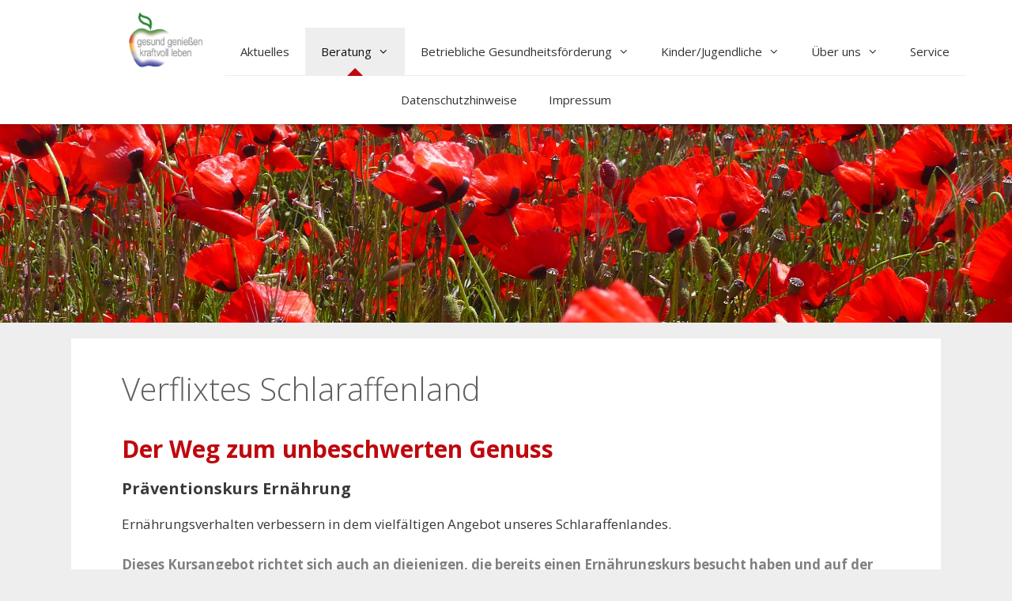

--- FILE ---
content_type: text/html; charset=UTF-8
request_url: https://tcm-ernaehrung-bonn.de/ernaehrungsberatung/gruppenberatung-2/verflixtes/
body_size: 10659
content:
<!DOCTYPE html>
<html lang="de">
<head>
	<meta charset="UTF-8">
	<meta name='robots' content='index, follow, max-image-preview:large, max-snippet:-1, max-video-preview:-1' />
<meta name="viewport" content="width=device-width, initial-scale=1">
	<!-- This site is optimized with the Yoast SEO plugin v26.8 - https://yoast.com/product/yoast-seo-wordpress/ -->
	<title>Verflixtes Schlaraffenland - tcm ernaehrung bonn</title>
	<link rel="canonical" href="https://tcm-ernaehrung-bonn.de/ernaehrungsberatung/gruppenberatung-2/verflixtes/" />
	<meta property="og:locale" content="de_DE" />
	<meta property="og:type" content="article" />
	<meta property="og:title" content="Verflixtes Schlaraffenland - tcm ernaehrung bonn" />
	<meta property="og:description" content="Der Weg zum unbeschwerten Genuss Präventionskurs Ernährung Ernährungsverhalten verbessern in dem vielfältigen Angebot unseres Schlaraffenlandes. Dieses Kursangebot richtet sich auch an diejenigen, die bereits einen Ernährungskurs besucht haben und auf der Suche nach weiteren hilfreichen Tipps sind. Einflussfaktoren rund ums Essen Sensibilisierung für eigene Bedürfnisse individuelle Reaktion auf Stressoren Verhaltensalternativen erkennen Möglichkeit und Nutzen des ... Weiterlesen" />
	<meta property="og:url" content="https://tcm-ernaehrung-bonn.de/ernaehrungsberatung/gruppenberatung-2/verflixtes/" />
	<meta property="og:site_name" content="tcm ernaehrung bonn" />
	<meta property="article:modified_time" content="2017-01-05T22:57:28+00:00" />
	<meta property="og:image" content="http://tcm-ernaehrung-bonn.de/wp-content/uploads/2016/12/Zertifikat-ZPP.jpg" />
	<meta name="twitter:card" content="summary_large_image" />
	<script type="application/ld+json" class="yoast-schema-graph">{"@context":"https://schema.org","@graph":[{"@type":"WebPage","@id":"https://tcm-ernaehrung-bonn.de/ernaehrungsberatung/gruppenberatung-2/verflixtes/","url":"https://tcm-ernaehrung-bonn.de/ernaehrungsberatung/gruppenberatung-2/verflixtes/","name":"Verflixtes Schlaraffenland - tcm ernaehrung bonn","isPartOf":{"@id":"https://tcm-ernaehrung-bonn.de/#website"},"primaryImageOfPage":{"@id":"https://tcm-ernaehrung-bonn.de/ernaehrungsberatung/gruppenberatung-2/verflixtes/#primaryimage"},"image":{"@id":"https://tcm-ernaehrung-bonn.de/ernaehrungsberatung/gruppenberatung-2/verflixtes/#primaryimage"},"thumbnailUrl":"http://tcm-ernaehrung-bonn.de/wp-content/uploads/2016/12/Zertifikat-ZPP.jpg","datePublished":"2017-01-02T18:19:35+00:00","dateModified":"2017-01-05T22:57:28+00:00","breadcrumb":{"@id":"https://tcm-ernaehrung-bonn.de/ernaehrungsberatung/gruppenberatung-2/verflixtes/#breadcrumb"},"inLanguage":"de","potentialAction":[{"@type":"ReadAction","target":["https://tcm-ernaehrung-bonn.de/ernaehrungsberatung/gruppenberatung-2/verflixtes/"]}]},{"@type":"ImageObject","inLanguage":"de","@id":"https://tcm-ernaehrung-bonn.de/ernaehrungsberatung/gruppenberatung-2/verflixtes/#primaryimage","url":"http://tcm-ernaehrung-bonn.de/wp-content/uploads/2016/12/Zertifikat-ZPP.jpg","contentUrl":"http://tcm-ernaehrung-bonn.de/wp-content/uploads/2016/12/Zertifikat-ZPP.jpg"},{"@type":"BreadcrumbList","@id":"https://tcm-ernaehrung-bonn.de/ernaehrungsberatung/gruppenberatung-2/verflixtes/#breadcrumb","itemListElement":[{"@type":"ListItem","position":1,"name":"Startseite","item":"https://tcm-ernaehrung-bonn.de/"},{"@type":"ListItem","position":2,"name":"Beratung","item":"https://tcm-ernaehrung-bonn.de/ernaehrungsberatung/"},{"@type":"ListItem","position":3,"name":"Gruppenberatung","item":"https://tcm-ernaehrung-bonn.de/ernaehrungsberatung/gruppenberatung-2/"},{"@type":"ListItem","position":4,"name":"Verflixtes Schlaraffenland"}]},{"@type":"WebSite","@id":"https://tcm-ernaehrung-bonn.de/#website","url":"https://tcm-ernaehrung-bonn.de/","name":"tcm ernaehrung bonn","description":"gesund genießen - kraftvoll leben","publisher":{"@id":"https://tcm-ernaehrung-bonn.de/#organization"},"potentialAction":[{"@type":"SearchAction","target":{"@type":"EntryPoint","urlTemplate":"https://tcm-ernaehrung-bonn.de/?s={search_term_string}"},"query-input":{"@type":"PropertyValueSpecification","valueRequired":true,"valueName":"search_term_string"}}],"inLanguage":"de"},{"@type":"Organization","@id":"https://tcm-ernaehrung-bonn.de/#organization","name":"tcm ernaehrung bonn","url":"https://tcm-ernaehrung-bonn.de/","logo":{"@type":"ImageObject","inLanguage":"de","@id":"https://tcm-ernaehrung-bonn.de/#/schema/logo/image/","url":"","contentUrl":"","caption":"tcm ernaehrung bonn"},"image":{"@id":"https://tcm-ernaehrung-bonn.de/#/schema/logo/image/"}}]}</script>
	<!-- / Yoast SEO plugin. -->


<link href='https://fonts.gstatic.com' crossorigin rel='preconnect' />
<link href='https://fonts.googleapis.com' crossorigin rel='preconnect' />
<link rel="alternate" type="application/rss+xml" title="tcm ernaehrung bonn &raquo; Feed" href="https://tcm-ernaehrung-bonn.de/feed/" />
<link rel="alternate" type="application/rss+xml" title="tcm ernaehrung bonn &raquo; Kommentar-Feed" href="https://tcm-ernaehrung-bonn.de/comments/feed/" />
<link rel="alternate" title="oEmbed (JSON)" type="application/json+oembed" href="https://tcm-ernaehrung-bonn.de/wp-json/oembed/1.0/embed?url=https%3A%2F%2Ftcm-ernaehrung-bonn.de%2Fernaehrungsberatung%2Fgruppenberatung-2%2Fverflixtes%2F" />
<link rel="alternate" title="oEmbed (XML)" type="text/xml+oembed" href="https://tcm-ernaehrung-bonn.de/wp-json/oembed/1.0/embed?url=https%3A%2F%2Ftcm-ernaehrung-bonn.de%2Fernaehrungsberatung%2Fgruppenberatung-2%2Fverflixtes%2F&#038;format=xml" />
<style id='wp-img-auto-sizes-contain-inline-css'>
img:is([sizes=auto i],[sizes^="auto," i]){contain-intrinsic-size:3000px 1500px}
/*# sourceURL=wp-img-auto-sizes-contain-inline-css */
</style>
<link rel='stylesheet' id='generate-fonts-css' href='//fonts.googleapis.com/css?family=Open+Sans:300,300italic,regular,italic,600,600italic,700,700italic,800,800italic' media='all' />
<style id='wp-emoji-styles-inline-css'>

	img.wp-smiley, img.emoji {
		display: inline !important;
		border: none !important;
		box-shadow: none !important;
		height: 1em !important;
		width: 1em !important;
		margin: 0 0.07em !important;
		vertical-align: -0.1em !important;
		background: none !important;
		padding: 0 !important;
	}
/*# sourceURL=wp-emoji-styles-inline-css */
</style>
<style id='wp-block-library-inline-css'>
:root{--wp-block-synced-color:#7a00df;--wp-block-synced-color--rgb:122,0,223;--wp-bound-block-color:var(--wp-block-synced-color);--wp-editor-canvas-background:#ddd;--wp-admin-theme-color:#007cba;--wp-admin-theme-color--rgb:0,124,186;--wp-admin-theme-color-darker-10:#006ba1;--wp-admin-theme-color-darker-10--rgb:0,107,160.5;--wp-admin-theme-color-darker-20:#005a87;--wp-admin-theme-color-darker-20--rgb:0,90,135;--wp-admin-border-width-focus:2px}@media (min-resolution:192dpi){:root{--wp-admin-border-width-focus:1.5px}}.wp-element-button{cursor:pointer}:root .has-very-light-gray-background-color{background-color:#eee}:root .has-very-dark-gray-background-color{background-color:#313131}:root .has-very-light-gray-color{color:#eee}:root .has-very-dark-gray-color{color:#313131}:root .has-vivid-green-cyan-to-vivid-cyan-blue-gradient-background{background:linear-gradient(135deg,#00d084,#0693e3)}:root .has-purple-crush-gradient-background{background:linear-gradient(135deg,#34e2e4,#4721fb 50%,#ab1dfe)}:root .has-hazy-dawn-gradient-background{background:linear-gradient(135deg,#faaca8,#dad0ec)}:root .has-subdued-olive-gradient-background{background:linear-gradient(135deg,#fafae1,#67a671)}:root .has-atomic-cream-gradient-background{background:linear-gradient(135deg,#fdd79a,#004a59)}:root .has-nightshade-gradient-background{background:linear-gradient(135deg,#330968,#31cdcf)}:root .has-midnight-gradient-background{background:linear-gradient(135deg,#020381,#2874fc)}:root{--wp--preset--font-size--normal:16px;--wp--preset--font-size--huge:42px}.has-regular-font-size{font-size:1em}.has-larger-font-size{font-size:2.625em}.has-normal-font-size{font-size:var(--wp--preset--font-size--normal)}.has-huge-font-size{font-size:var(--wp--preset--font-size--huge)}.has-text-align-center{text-align:center}.has-text-align-left{text-align:left}.has-text-align-right{text-align:right}.has-fit-text{white-space:nowrap!important}#end-resizable-editor-section{display:none}.aligncenter{clear:both}.items-justified-left{justify-content:flex-start}.items-justified-center{justify-content:center}.items-justified-right{justify-content:flex-end}.items-justified-space-between{justify-content:space-between}.screen-reader-text{border:0;clip-path:inset(50%);height:1px;margin:-1px;overflow:hidden;padding:0;position:absolute;width:1px;word-wrap:normal!important}.screen-reader-text:focus{background-color:#ddd;clip-path:none;color:#444;display:block;font-size:1em;height:auto;left:5px;line-height:normal;padding:15px 23px 14px;text-decoration:none;top:5px;width:auto;z-index:100000}html :where(.has-border-color){border-style:solid}html :where([style*=border-top-color]){border-top-style:solid}html :where([style*=border-right-color]){border-right-style:solid}html :where([style*=border-bottom-color]){border-bottom-style:solid}html :where([style*=border-left-color]){border-left-style:solid}html :where([style*=border-width]){border-style:solid}html :where([style*=border-top-width]){border-top-style:solid}html :where([style*=border-right-width]){border-right-style:solid}html :where([style*=border-bottom-width]){border-bottom-style:solid}html :where([style*=border-left-width]){border-left-style:solid}html :where(img[class*=wp-image-]){height:auto;max-width:100%}:where(figure){margin:0 0 1em}html :where(.is-position-sticky){--wp-admin--admin-bar--position-offset:var(--wp-admin--admin-bar--height,0px)}@media screen and (max-width:600px){html :where(.is-position-sticky){--wp-admin--admin-bar--position-offset:0px}}

/*# sourceURL=wp-block-library-inline-css */
</style><style id='global-styles-inline-css'>
:root{--wp--preset--aspect-ratio--square: 1;--wp--preset--aspect-ratio--4-3: 4/3;--wp--preset--aspect-ratio--3-4: 3/4;--wp--preset--aspect-ratio--3-2: 3/2;--wp--preset--aspect-ratio--2-3: 2/3;--wp--preset--aspect-ratio--16-9: 16/9;--wp--preset--aspect-ratio--9-16: 9/16;--wp--preset--color--black: #000000;--wp--preset--color--cyan-bluish-gray: #abb8c3;--wp--preset--color--white: #ffffff;--wp--preset--color--pale-pink: #f78da7;--wp--preset--color--vivid-red: #cf2e2e;--wp--preset--color--luminous-vivid-orange: #ff6900;--wp--preset--color--luminous-vivid-amber: #fcb900;--wp--preset--color--light-green-cyan: #7bdcb5;--wp--preset--color--vivid-green-cyan: #00d084;--wp--preset--color--pale-cyan-blue: #8ed1fc;--wp--preset--color--vivid-cyan-blue: #0693e3;--wp--preset--color--vivid-purple: #9b51e0;--wp--preset--color--contrast: var(--contrast);--wp--preset--color--contrast-2: var(--contrast-2);--wp--preset--color--contrast-3: var(--contrast-3);--wp--preset--color--base: var(--base);--wp--preset--color--base-2: var(--base-2);--wp--preset--color--base-3: var(--base-3);--wp--preset--color--accent: var(--accent);--wp--preset--gradient--vivid-cyan-blue-to-vivid-purple: linear-gradient(135deg,rgb(6,147,227) 0%,rgb(155,81,224) 100%);--wp--preset--gradient--light-green-cyan-to-vivid-green-cyan: linear-gradient(135deg,rgb(122,220,180) 0%,rgb(0,208,130) 100%);--wp--preset--gradient--luminous-vivid-amber-to-luminous-vivid-orange: linear-gradient(135deg,rgb(252,185,0) 0%,rgb(255,105,0) 100%);--wp--preset--gradient--luminous-vivid-orange-to-vivid-red: linear-gradient(135deg,rgb(255,105,0) 0%,rgb(207,46,46) 100%);--wp--preset--gradient--very-light-gray-to-cyan-bluish-gray: linear-gradient(135deg,rgb(238,238,238) 0%,rgb(169,184,195) 100%);--wp--preset--gradient--cool-to-warm-spectrum: linear-gradient(135deg,rgb(74,234,220) 0%,rgb(151,120,209) 20%,rgb(207,42,186) 40%,rgb(238,44,130) 60%,rgb(251,105,98) 80%,rgb(254,248,76) 100%);--wp--preset--gradient--blush-light-purple: linear-gradient(135deg,rgb(255,206,236) 0%,rgb(152,150,240) 100%);--wp--preset--gradient--blush-bordeaux: linear-gradient(135deg,rgb(254,205,165) 0%,rgb(254,45,45) 50%,rgb(107,0,62) 100%);--wp--preset--gradient--luminous-dusk: linear-gradient(135deg,rgb(255,203,112) 0%,rgb(199,81,192) 50%,rgb(65,88,208) 100%);--wp--preset--gradient--pale-ocean: linear-gradient(135deg,rgb(255,245,203) 0%,rgb(182,227,212) 50%,rgb(51,167,181) 100%);--wp--preset--gradient--electric-grass: linear-gradient(135deg,rgb(202,248,128) 0%,rgb(113,206,126) 100%);--wp--preset--gradient--midnight: linear-gradient(135deg,rgb(2,3,129) 0%,rgb(40,116,252) 100%);--wp--preset--font-size--small: 13px;--wp--preset--font-size--medium: 20px;--wp--preset--font-size--large: 36px;--wp--preset--font-size--x-large: 42px;--wp--preset--spacing--20: 0.44rem;--wp--preset--spacing--30: 0.67rem;--wp--preset--spacing--40: 1rem;--wp--preset--spacing--50: 1.5rem;--wp--preset--spacing--60: 2.25rem;--wp--preset--spacing--70: 3.38rem;--wp--preset--spacing--80: 5.06rem;--wp--preset--shadow--natural: 6px 6px 9px rgba(0, 0, 0, 0.2);--wp--preset--shadow--deep: 12px 12px 50px rgba(0, 0, 0, 0.4);--wp--preset--shadow--sharp: 6px 6px 0px rgba(0, 0, 0, 0.2);--wp--preset--shadow--outlined: 6px 6px 0px -3px rgb(255, 255, 255), 6px 6px rgb(0, 0, 0);--wp--preset--shadow--crisp: 6px 6px 0px rgb(0, 0, 0);}:where(.is-layout-flex){gap: 0.5em;}:where(.is-layout-grid){gap: 0.5em;}body .is-layout-flex{display: flex;}.is-layout-flex{flex-wrap: wrap;align-items: center;}.is-layout-flex > :is(*, div){margin: 0;}body .is-layout-grid{display: grid;}.is-layout-grid > :is(*, div){margin: 0;}:where(.wp-block-columns.is-layout-flex){gap: 2em;}:where(.wp-block-columns.is-layout-grid){gap: 2em;}:where(.wp-block-post-template.is-layout-flex){gap: 1.25em;}:where(.wp-block-post-template.is-layout-grid){gap: 1.25em;}.has-black-color{color: var(--wp--preset--color--black) !important;}.has-cyan-bluish-gray-color{color: var(--wp--preset--color--cyan-bluish-gray) !important;}.has-white-color{color: var(--wp--preset--color--white) !important;}.has-pale-pink-color{color: var(--wp--preset--color--pale-pink) !important;}.has-vivid-red-color{color: var(--wp--preset--color--vivid-red) !important;}.has-luminous-vivid-orange-color{color: var(--wp--preset--color--luminous-vivid-orange) !important;}.has-luminous-vivid-amber-color{color: var(--wp--preset--color--luminous-vivid-amber) !important;}.has-light-green-cyan-color{color: var(--wp--preset--color--light-green-cyan) !important;}.has-vivid-green-cyan-color{color: var(--wp--preset--color--vivid-green-cyan) !important;}.has-pale-cyan-blue-color{color: var(--wp--preset--color--pale-cyan-blue) !important;}.has-vivid-cyan-blue-color{color: var(--wp--preset--color--vivid-cyan-blue) !important;}.has-vivid-purple-color{color: var(--wp--preset--color--vivid-purple) !important;}.has-black-background-color{background-color: var(--wp--preset--color--black) !important;}.has-cyan-bluish-gray-background-color{background-color: var(--wp--preset--color--cyan-bluish-gray) !important;}.has-white-background-color{background-color: var(--wp--preset--color--white) !important;}.has-pale-pink-background-color{background-color: var(--wp--preset--color--pale-pink) !important;}.has-vivid-red-background-color{background-color: var(--wp--preset--color--vivid-red) !important;}.has-luminous-vivid-orange-background-color{background-color: var(--wp--preset--color--luminous-vivid-orange) !important;}.has-luminous-vivid-amber-background-color{background-color: var(--wp--preset--color--luminous-vivid-amber) !important;}.has-light-green-cyan-background-color{background-color: var(--wp--preset--color--light-green-cyan) !important;}.has-vivid-green-cyan-background-color{background-color: var(--wp--preset--color--vivid-green-cyan) !important;}.has-pale-cyan-blue-background-color{background-color: var(--wp--preset--color--pale-cyan-blue) !important;}.has-vivid-cyan-blue-background-color{background-color: var(--wp--preset--color--vivid-cyan-blue) !important;}.has-vivid-purple-background-color{background-color: var(--wp--preset--color--vivid-purple) !important;}.has-black-border-color{border-color: var(--wp--preset--color--black) !important;}.has-cyan-bluish-gray-border-color{border-color: var(--wp--preset--color--cyan-bluish-gray) !important;}.has-white-border-color{border-color: var(--wp--preset--color--white) !important;}.has-pale-pink-border-color{border-color: var(--wp--preset--color--pale-pink) !important;}.has-vivid-red-border-color{border-color: var(--wp--preset--color--vivid-red) !important;}.has-luminous-vivid-orange-border-color{border-color: var(--wp--preset--color--luminous-vivid-orange) !important;}.has-luminous-vivid-amber-border-color{border-color: var(--wp--preset--color--luminous-vivid-amber) !important;}.has-light-green-cyan-border-color{border-color: var(--wp--preset--color--light-green-cyan) !important;}.has-vivid-green-cyan-border-color{border-color: var(--wp--preset--color--vivid-green-cyan) !important;}.has-pale-cyan-blue-border-color{border-color: var(--wp--preset--color--pale-cyan-blue) !important;}.has-vivid-cyan-blue-border-color{border-color: var(--wp--preset--color--vivid-cyan-blue) !important;}.has-vivid-purple-border-color{border-color: var(--wp--preset--color--vivid-purple) !important;}.has-vivid-cyan-blue-to-vivid-purple-gradient-background{background: var(--wp--preset--gradient--vivid-cyan-blue-to-vivid-purple) !important;}.has-light-green-cyan-to-vivid-green-cyan-gradient-background{background: var(--wp--preset--gradient--light-green-cyan-to-vivid-green-cyan) !important;}.has-luminous-vivid-amber-to-luminous-vivid-orange-gradient-background{background: var(--wp--preset--gradient--luminous-vivid-amber-to-luminous-vivid-orange) !important;}.has-luminous-vivid-orange-to-vivid-red-gradient-background{background: var(--wp--preset--gradient--luminous-vivid-orange-to-vivid-red) !important;}.has-very-light-gray-to-cyan-bluish-gray-gradient-background{background: var(--wp--preset--gradient--very-light-gray-to-cyan-bluish-gray) !important;}.has-cool-to-warm-spectrum-gradient-background{background: var(--wp--preset--gradient--cool-to-warm-spectrum) !important;}.has-blush-light-purple-gradient-background{background: var(--wp--preset--gradient--blush-light-purple) !important;}.has-blush-bordeaux-gradient-background{background: var(--wp--preset--gradient--blush-bordeaux) !important;}.has-luminous-dusk-gradient-background{background: var(--wp--preset--gradient--luminous-dusk) !important;}.has-pale-ocean-gradient-background{background: var(--wp--preset--gradient--pale-ocean) !important;}.has-electric-grass-gradient-background{background: var(--wp--preset--gradient--electric-grass) !important;}.has-midnight-gradient-background{background: var(--wp--preset--gradient--midnight) !important;}.has-small-font-size{font-size: var(--wp--preset--font-size--small) !important;}.has-medium-font-size{font-size: var(--wp--preset--font-size--medium) !important;}.has-large-font-size{font-size: var(--wp--preset--font-size--large) !important;}.has-x-large-font-size{font-size: var(--wp--preset--font-size--x-large) !important;}
/*# sourceURL=global-styles-inline-css */
</style>

<style id='classic-theme-styles-inline-css'>
/*! This file is auto-generated */
.wp-block-button__link{color:#fff;background-color:#32373c;border-radius:9999px;box-shadow:none;text-decoration:none;padding:calc(.667em + 2px) calc(1.333em + 2px);font-size:1.125em}.wp-block-file__button{background:#32373c;color:#fff;text-decoration:none}
/*# sourceURL=/wp-includes/css/classic-themes.min.css */
</style>
<link rel='stylesheet' id='generate-style-grid-css' href='https://tcm-ernaehrung-bonn.de/wp-content/themes/generatepress/assets/css/unsemantic-grid.min.css?ver=3.6.1' media='all' />
<link rel='stylesheet' id='generate-style-css' href='https://tcm-ernaehrung-bonn.de/wp-content/themes/generatepress/assets/css/style.min.css?ver=3.6.1' media='all' />
<style id='generate-style-inline-css'>
body{background-color:#ffffff;color:#3a3a3a;}a{color:#1e73be;}a:visited{color:#6b6b6b;}a:hover, a:focus, a:active{color:#000000;}body .grid-container{max-width:1100px;}.wp-block-group__inner-container{max-width:1100px;margin-left:auto;margin-right:auto;}.generate-back-to-top{font-size:20px;border-radius:3px;position:fixed;bottom:30px;right:30px;line-height:40px;width:40px;text-align:center;z-index:10;transition:opacity 300ms ease-in-out;opacity:0.1;transform:translateY(1000px);}.generate-back-to-top__show{opacity:1;transform:translateY(0);}:root{--contrast:#222222;--contrast-2:#575760;--contrast-3:#b2b2be;--base:#f0f0f0;--base-2:#f7f8f9;--base-3:#ffffff;--accent:#1e73be;}:root .has-contrast-color{color:var(--contrast);}:root .has-contrast-background-color{background-color:var(--contrast);}:root .has-contrast-2-color{color:var(--contrast-2);}:root .has-contrast-2-background-color{background-color:var(--contrast-2);}:root .has-contrast-3-color{color:var(--contrast-3);}:root .has-contrast-3-background-color{background-color:var(--contrast-3);}:root .has-base-color{color:var(--base);}:root .has-base-background-color{background-color:var(--base);}:root .has-base-2-color{color:var(--base-2);}:root .has-base-2-background-color{background-color:var(--base-2);}:root .has-base-3-color{color:var(--base-3);}:root .has-base-3-background-color{background-color:var(--base-3);}:root .has-accent-color{color:var(--accent);}:root .has-accent-background-color{background-color:var(--accent);}body, button, input, select, textarea{font-family:"Open Sans", sans-serif;}body{line-height:1.5;}.entry-content > [class*="wp-block-"]:not(:last-child):not(.wp-block-heading){margin-bottom:1.5em;}.main-title{font-size:45px;}.main-navigation .main-nav ul ul li a{font-size:14px;}.sidebar .widget, .footer-widgets .widget{font-size:17px;}h1{font-weight:300;font-size:40px;}h2{font-weight:300;font-size:30px;}h3{font-size:20px;}h4{font-size:inherit;}h5{font-size:inherit;}@media (max-width:768px){.main-title{font-size:30px;}h1{font-size:30px;}h2{font-size:25px;}}.top-bar{background-color:#636363;color:#ffffff;}.top-bar a{color:#ffffff;}.top-bar a:hover{color:#303030;}.site-header{background-color:#ffffff;color:#3a3a3a;}.site-header a{color:#3a3a3a;}.main-title a,.main-title a:hover{color:#222222;}.site-description{color:#757575;}.main-navigation,.main-navigation ul ul{background-color:#eeeeee;}.main-navigation .main-nav ul li a, .main-navigation .menu-toggle, .main-navigation .menu-bar-items{color:#333333;}.main-navigation .main-nav ul li:not([class*="current-menu-"]):hover > a, .main-navigation .main-nav ul li:not([class*="current-menu-"]):focus > a, .main-navigation .main-nav ul li.sfHover:not([class*="current-menu-"]) > a, .main-navigation .menu-bar-item:hover > a, .main-navigation .menu-bar-item.sfHover > a{color:#222222;background-color:#eeeeee;}button.menu-toggle:hover,button.menu-toggle:focus,.main-navigation .mobile-bar-items a,.main-navigation .mobile-bar-items a:hover,.main-navigation .mobile-bar-items a:focus{color:#333333;}.main-navigation .main-nav ul li[class*="current-menu-"] > a{color:#111111;background-color:#eeeeee;}.navigation-search input[type="search"],.navigation-search input[type="search"]:active, .navigation-search input[type="search"]:focus, .main-navigation .main-nav ul li.search-item.active > a, .main-navigation .menu-bar-items .search-item.active > a{color:#222222;background-color:#eeeeee;}.main-navigation ul ul{background-color:#ffffff;}.main-navigation .main-nav ul ul li a{color:#333333;}.main-navigation .main-nav ul ul li:not([class*="current-menu-"]):hover > a,.main-navigation .main-nav ul ul li:not([class*="current-menu-"]):focus > a, .main-navigation .main-nav ul ul li.sfHover:not([class*="current-menu-"]) > a{color:#222222;background-color:#eeeeee;}.main-navigation .main-nav ul ul li[class*="current-menu-"] > a{color:#222222;background-color:#eeeeee;}.separate-containers .inside-article, .separate-containers .comments-area, .separate-containers .page-header, .one-container .container, .separate-containers .paging-navigation, .inside-page-header{background-color:#ffffff;}.entry-meta{color:#595959;}.entry-meta a{color:#595959;}.entry-meta a:hover{color:#1e73be;}.sidebar .widget{background-color:#ffffff;}.sidebar .widget .widget-title{color:#000000;}.footer-widgets{background-color:#ffffff;}.footer-widgets .widget-title{color:#000000;}.site-info{color:#ffffff;background-color:#222222;}.site-info a{color:#ffffff;}.site-info a:hover{color:#606060;}.footer-bar .widget_nav_menu .current-menu-item a{color:#606060;}input[type="text"],input[type="email"],input[type="url"],input[type="password"],input[type="search"],input[type="tel"],input[type="number"],textarea,select{color:#666666;background-color:#fafafa;border-color:#cccccc;}input[type="text"]:focus,input[type="email"]:focus,input[type="url"]:focus,input[type="password"]:focus,input[type="search"]:focus,input[type="tel"]:focus,input[type="number"]:focus,textarea:focus,select:focus{color:#666666;background-color:#ffffff;border-color:#bfbfbf;}button,html input[type="button"],input[type="reset"],input[type="submit"],a.button,a.wp-block-button__link:not(.has-background){color:#ffffff;background-color:#666666;}button:hover,html input[type="button"]:hover,input[type="reset"]:hover,input[type="submit"]:hover,a.button:hover,button:focus,html input[type="button"]:focus,input[type="reset"]:focus,input[type="submit"]:focus,a.button:focus,a.wp-block-button__link:not(.has-background):active,a.wp-block-button__link:not(.has-background):focus,a.wp-block-button__link:not(.has-background):hover{color:#ffffff;background-color:#3f3f3f;}a.generate-back-to-top{background-color:rgba( 0,0,0,0.4 );color:#ffffff;}a.generate-back-to-top:hover,a.generate-back-to-top:focus{background-color:rgba( 0,0,0,0.6 );color:#ffffff;}:root{--gp-search-modal-bg-color:var(--base-3);--gp-search-modal-text-color:var(--contrast);--gp-search-modal-overlay-bg-color:rgba(0,0,0,0.2);}@media (max-width:768px){.main-navigation .menu-bar-item:hover > a, .main-navigation .menu-bar-item.sfHover > a{background:none;color:#333333;}}.inside-top-bar{padding:10px;}.inside-header{padding:40px;}.site-main .wp-block-group__inner-container{padding:40px;}.entry-content .alignwide, body:not(.no-sidebar) .entry-content .alignfull{margin-left:-40px;width:calc(100% + 80px);max-width:calc(100% + 80px);}.rtl .menu-item-has-children .dropdown-menu-toggle{padding-left:20px;}.rtl .main-navigation .main-nav ul li.menu-item-has-children > a{padding-right:20px;}.site-info{padding:20px;}@media (max-width:768px){.separate-containers .inside-article, .separate-containers .comments-area, .separate-containers .page-header, .separate-containers .paging-navigation, .one-container .site-content, .inside-page-header{padding:30px;}.site-main .wp-block-group__inner-container{padding:30px;}.site-info{padding-right:10px;padding-left:10px;}.entry-content .alignwide, body:not(.no-sidebar) .entry-content .alignfull{margin-left:-30px;width:calc(100% + 60px);max-width:calc(100% + 60px);}}.one-container .sidebar .widget{padding:0px;}@media (max-width:768px){.main-navigation .menu-toggle,.main-navigation .mobile-bar-items,.sidebar-nav-mobile:not(#sticky-placeholder){display:block;}.main-navigation ul,.gen-sidebar-nav{display:none;}[class*="nav-float-"] .site-header .inside-header > *{float:none;clear:both;}}
/*# sourceURL=generate-style-inline-css */
</style>
<link rel='stylesheet' id='generate-mobile-style-css' href='https://tcm-ernaehrung-bonn.de/wp-content/themes/generatepress/assets/css/mobile.min.css?ver=3.6.1' media='all' />
<link rel='stylesheet' id='generate-font-icons-css' href='https://tcm-ernaehrung-bonn.de/wp-content/themes/generatepress/assets/css/components/font-icons.min.css?ver=3.6.1' media='all' />
<link rel='stylesheet' id='font-awesome-css' href='https://tcm-ernaehrung-bonn.de/wp-content/themes/generatepress/assets/css/components/font-awesome.min.css?ver=4.7' media='all' />
<link rel='stylesheet' id='generate-child-css' href='https://tcm-ernaehrung-bonn.de/wp-content/themes/tcm-ernaehrung/style.css?ver=1642459089' media='all' />
<link rel="https://api.w.org/" href="https://tcm-ernaehrung-bonn.de/wp-json/" /><link rel="alternate" title="JSON" type="application/json" href="https://tcm-ernaehrung-bonn.de/wp-json/wp/v2/pages/279" /><link rel="EditURI" type="application/rsd+xml" title="RSD" href="https://tcm-ernaehrung-bonn.de/xmlrpc.php?rsd" />
<meta name="generator" content="WordPress 6.9" />
<link rel='shortlink' href='https://tcm-ernaehrung-bonn.de/?p=279' />
<style>.recentcomments a{display:inline !important;padding:0 !important;margin:0 !important;}</style></head>

<body class="wp-singular page-template-default page page-id-279 page-child parent-pageid-208 wp-embed-responsive wp-theme-generatepress wp-child-theme-tcm-ernaehrung no-sidebar nav-above-header separate-containers fluid-header active-footer-widgets-5 nav-aligned-center header-aligned-left dropdown-hover" itemtype="https://schema.org/WebPage" itemscope>
	<a class="screen-reader-text skip-link" href="#content" title="Zum Inhalt springen">Zum Inhalt springen</a>		<nav class="main-navigation sub-menu-right" id="site-navigation" aria-label="Primär"  itemtype="https://schema.org/SiteNavigationElement" itemscope>
			<div class="inside-navigation">
								<button class="menu-toggle" aria-controls="primary-menu" aria-expanded="false">
					<span class="mobile-menu">Menü</span>				</button>
				<div id="primary-menu" class="main-nav"><ul id="menu-main-menu" class=" menu sf-menu"><li id="menu-item-29" class="menu-item menu-item-type-custom menu-item-object-custom menu-item-home menu-item-29"><a href="https://tcm-ernaehrung-bonn.de/">Aktuelles</a></li>
<li id="menu-item-31" class="menu-item menu-item-type-post_type menu-item-object-page current-page-ancestor current-menu-ancestor current_page_ancestor menu-item-has-children menu-item-31"><a href="https://tcm-ernaehrung-bonn.de/ernaehrungsberatung/">Beratung<span role="presentation" class="dropdown-menu-toggle"></span></a>
<ul class="sub-menu">
	<li id="menu-item-679" class="menu-item menu-item-type-post_type menu-item-object-page menu-item-679"><a href="https://tcm-ernaehrung-bonn.de/ernaehrungsberatung/einzelberatung/">Einzelberatung</a></li>
	<li id="menu-item-210" class="menu-item menu-item-type-post_type menu-item-object-page current-page-ancestor current-menu-ancestor current-menu-parent current-page-parent current_page_parent current_page_ancestor menu-item-has-children menu-item-210"><a href="https://tcm-ernaehrung-bonn.de/ernaehrungsberatung/gruppenberatung-2/">Gruppenberatung<span role="presentation" class="dropdown-menu-toggle"></span></a>
	<ul class="sub-menu">
		<li id="menu-item-207" class="menu-item menu-item-type-post_type menu-item-object-page menu-item-207"><a href="https://tcm-ernaehrung-bonn.de/ernaehrungsberatung/gruppenberatung-2/gesund-dauerhaft-abnehmen-ohne-hungern/">Gesund und dauerhaft abnehmen, ohne zu hungern</a></li>
		<li id="menu-item-586" class="menu-item menu-item-type-post_type menu-item-object-page menu-item-586"><a href="https://tcm-ernaehrung-bonn.de/ernaehrungsberatung/gruppenberatung-2/essen-fuer-berufstaetige/">Essen für Berufstätige</a></li>
		<li id="menu-item-587" class="menu-item menu-item-type-post_type menu-item-object-page current-menu-item page_item page-item-279 current_page_item menu-item-587"><a href="https://tcm-ernaehrung-bonn.de/ernaehrungsberatung/gruppenberatung-2/verflixtes/" aria-current="page">Verflixtes Schlaraffenland</a></li>
	</ul>
</li>
	<li id="menu-item-588" class="menu-item menu-item-type-post_type menu-item-object-page menu-item-has-children menu-item-588"><a href="https://tcm-ernaehrung-bonn.de/ernaehrungsberatung/workshops/">Workshops<span role="presentation" class="dropdown-menu-toggle"></span></a>
	<ul class="sub-menu">
		<li id="menu-item-589" class="menu-item menu-item-type-post_type menu-item-object-page menu-item-589"><a href="https://tcm-ernaehrung-bonn.de/ernaehrungsberatung/workshops/kraftsuppe/">Ein gutes Bauchgefühl &#8211; Darmgesundheit</a></li>
		<li id="menu-item-590" class="menu-item menu-item-type-post_type menu-item-object-page menu-item-590"><a href="https://tcm-ernaehrung-bonn.de/ernaehrungsberatung/workshops/kraft-der-kraeuter-und-gewuerz/">Meal Prepping &#8211; im Arbeitsalltag!</a></li>
		<li id="menu-item-591" class="menu-item menu-item-type-post_type menu-item-object-page menu-item-591"><a href="https://tcm-ernaehrung-bonn.de/ernaehrungsberatung/workshops/brainfoo/">Brainfood &#8211; Power für&#8217;s Gehirn</a></li>
		<li id="menu-item-853" class="menu-item menu-item-type-post_type menu-item-object-page menu-item-853"><a href="https://tcm-ernaehrung-bonn.de/ernaehrungsberatung/workshops/superfood/">Superfood &#8211; aus dem heimischen Garten!</a></li>
		<li id="menu-item-592" class="menu-item menu-item-type-post_type menu-item-object-page menu-item-592"><a href="https://tcm-ernaehrung-bonn.de/ernaehrungsberatung/workshops/unbeschwerte-wechseljahr/">Weg mit den Corona-Pfunden &#8211; Genüsslich zum Wohlfühlgewicht</a></li>
	</ul>
</li>
</ul>
</li>
<li id="menu-item-32" class="menu-item menu-item-type-post_type menu-item-object-page menu-item-has-children menu-item-32"><a href="https://tcm-ernaehrung-bonn.de/betriebliche-gesundheitsfoerderung/">Betriebliche Gesundheitsförderung<span role="presentation" class="dropdown-menu-toggle"></span></a>
<ul class="sub-menu">
	<li id="menu-item-593" class="menu-item menu-item-type-post_type menu-item-object-page menu-item-593"><a href="https://tcm-ernaehrung-bonn.de/betriebliche-gesundheitsfoerderung/gesundheit/">Gesundheits- und Aktionstage</a></li>
	<li id="menu-item-594" class="menu-item menu-item-type-post_type menu-item-object-page menu-item-594"><a href="https://tcm-ernaehrung-bonn.de/betriebliche-gesundheitsfoerderung/ernaehrungsseminare/">Ernährungsseminare</a></li>
	<li id="menu-item-595" class="menu-item menu-item-type-post_type menu-item-object-page menu-item-595"><a href="https://tcm-ernaehrung-bonn.de/betriebliche-gesundheitsfoerderung/service-plattformen/">Service-Plattformen</a></li>
</ul>
</li>
<li id="menu-item-33" class="menu-item menu-item-type-post_type menu-item-object-page menu-item-has-children menu-item-33"><a href="https://tcm-ernaehrung-bonn.de/kinder-projekte/">Kinder/Jugendliche<span role="presentation" class="dropdown-menu-toggle"></span></a>
<ul class="sub-menu">
	<li id="menu-item-596" class="menu-item menu-item-type-post_type menu-item-object-page menu-item-596"><a href="https://tcm-ernaehrung-bonn.de/kinder-projekte/uebergewicht/">Übergewicht</a></li>
	<li id="menu-item-597" class="menu-item menu-item-type-post_type menu-item-object-page menu-item-597"><a href="https://tcm-ernaehrung-bonn.de/kinder-projekte/im-kindergarten-1-x-1-der-ernaehrung/">Im Kindergarten – 1 x 1 der Ernährung</a></li>
	<li id="menu-item-598" class="menu-item menu-item-type-post_type menu-item-object-page menu-item-598"><a href="https://tcm-ernaehrung-bonn.de/kinder-projekte/elterninformation/">Elterninformation – Kinderernährung</a></li>
	<li id="menu-item-599" class="menu-item menu-item-type-post_type menu-item-object-page menu-item-599"><a href="https://tcm-ernaehrung-bonn.de/kinder-projekte/fortbildungen-fuer-erzieher/">Fortbildungen für Erzieher</a></li>
</ul>
</li>
<li id="menu-item-38" class="menu-item menu-item-type-post_type menu-item-object-page menu-item-has-children menu-item-38"><a href="https://tcm-ernaehrung-bonn.de/ueber-uns/">Über uns<span role="presentation" class="dropdown-menu-toggle"></span></a>
<ul class="sub-menu">
	<li id="menu-item-51" class="menu-item menu-item-type-post_type menu-item-object-page menu-item-51"><a href="https://tcm-ernaehrung-bonn.de/ueber-uns/dr-maria-ebert-joisten/">Dr. Maria Ebert-Joisten</a></li>
	<li id="menu-item-54" class="menu-item menu-item-type-post_type menu-item-object-page menu-item-54"><a href="https://tcm-ernaehrung-bonn.de/ueber-uns/ursula-hecht-wagner/">Ursula Hecht-Wagner</a></li>
	<li id="menu-item-52" class="menu-item menu-item-type-post_type menu-item-object-page menu-item-52"><a href="https://tcm-ernaehrung-bonn.de/ueber-uns/kontakt/">Kontakt</a></li>
	<li id="menu-item-600" class="menu-item menu-item-type-post_type menu-item-object-page menu-item-600"><a href="https://tcm-ernaehrung-bonn.de/ueber-uns/kommentare/">Kommentare</a></li>
	<li id="menu-item-601" class="menu-item menu-item-type-post_type menu-item-object-page menu-item-601"><a href="https://tcm-ernaehrung-bonn.de/ueber-uns/auftraggeber/">Auftraggeber</a></li>
</ul>
</li>
<li id="menu-item-35" class="menu-item menu-item-type-post_type menu-item-object-page menu-item-35"><a href="https://tcm-ernaehrung-bonn.de/service/">Service</a></li>
<li id="menu-item-822" class="menu-item menu-item-type-post_type menu-item-object-page menu-item-privacy-policy menu-item-822"><a rel="privacy-policy" href="https://tcm-ernaehrung-bonn.de/datenschutz/">Datenschutzhinweise</a></li>
<li id="menu-item-823" class="menu-item menu-item-type-post_type menu-item-object-page menu-item-823"><a href="https://tcm-ernaehrung-bonn.de/impressum/">Impressum</a></li>
</ul></div>			</div>
		</nav>
				<header class="site-header" id="masthead" aria-label="Website"  itemtype="https://schema.org/WPHeader" itemscope>
			<div class="inside-header grid-container grid-parent">
							</div>
		</header>
		
	<div class="site grid-container container hfeed grid-parent" id="page">
				<div class="site-content" id="content">
			
	<div class="content-area grid-parent mobile-grid-100 grid-100 tablet-grid-100" id="primary">
		<main class="site-main" id="main">
			
<article id="post-279" class="post-279 page type-page status-publish" itemtype="https://schema.org/CreativeWork" itemscope>
	<div class="inside-article">
		
			<header class="entry-header">
				<h1 class="entry-title" itemprop="headline">Verflixtes Schlaraffenland</h1>			</header>

			
		<div class="entry-content" itemprop="text">
			<h2><strong>Der Weg zum unbeschwerten Genuss</strong></h2>
<h3><strong>Präventionskurs Ernährung </strong></h3>
<p>Ernährungsverhalten verbessern in dem vielfältigen Angebot unseres Schlaraffenlandes.</p>
<p><span style="color: #808080;"><strong>Dieses Kursangebot richtet sich auch an diejenigen, die bereits einen Ernährungskurs besucht haben und auf der Suche nach weiteren hilfreichen Tipps sind.</strong></span></p>
<ul>
<li><a href="http://tcm-ernaehrung-bonn.de/wp-content/uploads/2016/12/Zertifikat-ZPP.jpg"><img decoding="async" class="alignright size-full wp-image-106" src="http://tcm-ernaehrung-bonn.de/wp-content/uploads/2016/12/Zertifikat-ZPP.jpg" alt="" width="279" height="175" /></a>Einflussfaktoren rund ums Essen</li>
<li>Sensibilisierung für eigene Bedürfnisse</li>
<li>individuelle Reaktion auf Stressoren</li>
<li>Verhaltensalternativen erkennen</li>
<li>Möglichkeit und Nutzen des bewussten Essens</li>
<li>Achtsamkeitsimpulse</li>
<li>Genuss trotz Zeitdruck</li>
<li>praktische Übungen und ausführliches Begleitmaterial</li>
<li>und noch mehr Informationen über die Wirkung der Lebensmittel nach TCM <strong>…</strong></li>
</ul>
<p><strong>Dauer 8 x 1,5 Stunden         </strong></p>
<p><strong>Von gesetzlichen Krankenkassen i.d.R. bezuschusst! </strong></p>
<p><strong> </strong></p>
		</div>

			</div>
</article>
		</main>
	</div>

	
	</div>
</div>


<div class="site-footer">
				<div id="footer-widgets" class="site footer-widgets">
				<div class="footer-widgets-container grid-container grid-parent">
					<div class="inside-footer-widgets">
							<div class="footer-widget-1 grid-parent grid-20 tablet-grid-50 mobile-grid-100">
		<aside id="custom_html-2" class="widget_text widget inner-padding widget_custom_html"><div class="textwidget custom-html-widget"><div style="background-color:#eee;padding: .75em;">
<h3><a href="https://tcm-ernaehrung-bonn.de/ueber-uns/dr-maria-ebert-joisten/">Dr. Maria Ebert-Joisten</a></h3>
<p>Praxis für Ernährungsberatung <br>
und Therapie<br>
Bergweg 24<br>
53225 Bonn</p>

<p>0228 710 13 195<br>
<a href="mailto:info@tcm-ernaehrung-bonn.de" title="Mail an Dr. Maria Ebert-Joisten">info@tcm-ernaehrung-bonn.de</a></p>
</div></div></aside>	</div>
		<div class="footer-widget-2 grid-parent grid-20 tablet-grid-50 mobile-grid-100">
		<aside id="custom_html-3" class="widget_text widget inner-padding widget_custom_html"><div class="textwidget custom-html-widget"><div class="vdo-cert">
<p>Diplom Oecotrophologinnen</p><div><img src="https://tcm-ernaehrung-bonn.de/wp-content/uploads/2016/12/ZertEBin_VDOE_Logo2014_klein.jpg" style="max-width: 40%; max-height: 40%;" alt='Zertifikat "Ernährungsberaterinnen" des Berufsverbandes Oecotrophologie (VDO) e. V.'></div><p style="margin-top: .5em;">Ernährungsberaterinnen
Chinesische Medizin (TCM)</p>
</div></div></aside>	</div>
		<div class="footer-widget-3 grid-parent grid-20 tablet-grid-50 mobile-grid-100">
		<aside id="custom_html-4" class="widget_text widget inner-padding widget_custom_html"><div class="textwidget custom-html-widget"><div style="background-color:#eee;padding: .75em;">
<h3><a href="https://tcm-ernaehrung-bonn.de/ueber-uns/ursula-hecht-wagner/">Ursula Hecht-Wagner</a></h3>
<p>Praxis für Ernährungsberatung<br>
und Therapie<br>
Pützstücker Str. 31<br>
53639 Königswinter</p>

<p>02244 90 48 019<br>
<a href="mailto:info@tcm-ernaehrung-bonn.de" title="Mail an Ursula Hecht-Wagner">info@tcm-ernaehrung-bonn.de</a></p>
</div></div></aside>	</div>
		<div class="footer-widget-4 grid-parent grid-20 tablet-grid-50 mobile-grid-100">
		<aside id="nav_menu-2" class="widget inner-padding widget_nav_menu"><div class="menu-footer-menu-container"><ul id="menu-footer-menu" class="menu"><li id="menu-item-124" class="menu-item menu-item-type-custom menu-item-object-custom menu-item-124"><a href="/">Aktuelles</a></li>
<li id="menu-item-123" class="menu-item menu-item-type-post_type menu-item-object-page current-page-ancestor menu-item-123"><a href="https://tcm-ernaehrung-bonn.de/ernaehrungsberatung/">Beratung</a></li>
<li id="menu-item-122" class="menu-item menu-item-type-post_type menu-item-object-page menu-item-122"><a href="https://tcm-ernaehrung-bonn.de/ueber-uns/kontakt/">Kontakt</a></li>
<li id="menu-item-121" class="menu-item menu-item-type-post_type menu-item-object-page menu-item-121"><a href="https://tcm-ernaehrung-bonn.de/impressum/">Impressum</a></li>
</ul></div></aside>	</div>
		<div class="footer-widget-5 grid-parent grid-20 tablet-grid-50 mobile-grid-100">
		<aside id="text-5" class="widget inner-padding widget_text">			<div class="textwidget"><div class="footer-logo"><a href="/"><img src="https://tcm-ernaehrung-bonn.de/wp-content/uploads/2016/12/logo-tcm-ernaehrung-bonn.jpg" alt='zur Startseite (Aktuelles).'></a></div>
<div class="footer-copyright">
<p>Copyright © 2019<br>
Dr. Maria Ebert-Joisten & Ursula Hecht-Wagner<br>
designed by <a href="https://www.mhis.de">mhis.de</a></p>
</div></div>
		</aside>	</div>
						</div>
				</div>
			</div>
					<footer class="site-info" aria-label="Website"  itemtype="https://schema.org/WPFooter" itemscope>
			<div class="inside-site-info grid-container grid-parent">
								<div class="copyright-bar">
					<span class="copyright">&copy; 2026 tcm ernaehrung bonn</span> &bull; Erstellt mit <a href="https://generatepress.com" itemprop="url">GeneratePress</a>				</div>
			</div>
		</footer>
		</div>

<a title="Nach oben scrollen" aria-label="Nach oben scrollen" rel="nofollow" href="#" class="generate-back-to-top" data-scroll-speed="400" data-start-scroll="300" role="button">
					
				</a><script type="speculationrules">
{"prefetch":[{"source":"document","where":{"and":[{"href_matches":"/*"},{"not":{"href_matches":["/wp-*.php","/wp-admin/*","/wp-content/uploads/*","/wp-content/*","/wp-content/plugins/*","/wp-content/themes/tcm-ernaehrung/*","/wp-content/themes/generatepress/*","/*\\?(.+)"]}},{"not":{"selector_matches":"a[rel~=\"nofollow\"]"}},{"not":{"selector_matches":".no-prefetch, .no-prefetch a"}}]},"eagerness":"conservative"}]}
</script>
<script id="generate-a11y">
!function(){"use strict";if("querySelector"in document&&"addEventListener"in window){var e=document.body;e.addEventListener("pointerdown",(function(){e.classList.add("using-mouse")}),{passive:!0}),e.addEventListener("keydown",(function(){e.classList.remove("using-mouse")}),{passive:!0})}}();
</script>
<script id="generate-menu-js-before">
var generatepressMenu = {"toggleOpenedSubMenus":true,"openSubMenuLabel":"Untermen\u00fc \u00f6ffnen","closeSubMenuLabel":"Untermen\u00fc schlie\u00dfen"};
//# sourceURL=generate-menu-js-before
</script>
<script src="https://tcm-ernaehrung-bonn.de/wp-content/themes/generatepress/assets/js/menu.min.js?ver=3.6.1" id="generate-menu-js"></script>
<script id="generate-back-to-top-js-before">
var generatepressBackToTop = {"smooth":true};
//# sourceURL=generate-back-to-top-js-before
</script>
<script src="https://tcm-ernaehrung-bonn.de/wp-content/themes/generatepress/assets/js/back-to-top.min.js?ver=3.6.1" id="generate-back-to-top-js"></script>
<script id="wp-emoji-settings" type="application/json">
{"baseUrl":"https://s.w.org/images/core/emoji/17.0.2/72x72/","ext":".png","svgUrl":"https://s.w.org/images/core/emoji/17.0.2/svg/","svgExt":".svg","source":{"concatemoji":"https://tcm-ernaehrung-bonn.de/wp-includes/js/wp-emoji-release.min.js?ver=6.9"}}
</script>
<script type="module">
/*! This file is auto-generated */
const a=JSON.parse(document.getElementById("wp-emoji-settings").textContent),o=(window._wpemojiSettings=a,"wpEmojiSettingsSupports"),s=["flag","emoji"];function i(e){try{var t={supportTests:e,timestamp:(new Date).valueOf()};sessionStorage.setItem(o,JSON.stringify(t))}catch(e){}}function c(e,t,n){e.clearRect(0,0,e.canvas.width,e.canvas.height),e.fillText(t,0,0);t=new Uint32Array(e.getImageData(0,0,e.canvas.width,e.canvas.height).data);e.clearRect(0,0,e.canvas.width,e.canvas.height),e.fillText(n,0,0);const a=new Uint32Array(e.getImageData(0,0,e.canvas.width,e.canvas.height).data);return t.every((e,t)=>e===a[t])}function p(e,t){e.clearRect(0,0,e.canvas.width,e.canvas.height),e.fillText(t,0,0);var n=e.getImageData(16,16,1,1);for(let e=0;e<n.data.length;e++)if(0!==n.data[e])return!1;return!0}function u(e,t,n,a){switch(t){case"flag":return n(e,"\ud83c\udff3\ufe0f\u200d\u26a7\ufe0f","\ud83c\udff3\ufe0f\u200b\u26a7\ufe0f")?!1:!n(e,"\ud83c\udde8\ud83c\uddf6","\ud83c\udde8\u200b\ud83c\uddf6")&&!n(e,"\ud83c\udff4\udb40\udc67\udb40\udc62\udb40\udc65\udb40\udc6e\udb40\udc67\udb40\udc7f","\ud83c\udff4\u200b\udb40\udc67\u200b\udb40\udc62\u200b\udb40\udc65\u200b\udb40\udc6e\u200b\udb40\udc67\u200b\udb40\udc7f");case"emoji":return!a(e,"\ud83e\u1fac8")}return!1}function f(e,t,n,a){let r;const o=(r="undefined"!=typeof WorkerGlobalScope&&self instanceof WorkerGlobalScope?new OffscreenCanvas(300,150):document.createElement("canvas")).getContext("2d",{willReadFrequently:!0}),s=(o.textBaseline="top",o.font="600 32px Arial",{});return e.forEach(e=>{s[e]=t(o,e,n,a)}),s}function r(e){var t=document.createElement("script");t.src=e,t.defer=!0,document.head.appendChild(t)}a.supports={everything:!0,everythingExceptFlag:!0},new Promise(t=>{let n=function(){try{var e=JSON.parse(sessionStorage.getItem(o));if("object"==typeof e&&"number"==typeof e.timestamp&&(new Date).valueOf()<e.timestamp+604800&&"object"==typeof e.supportTests)return e.supportTests}catch(e){}return null}();if(!n){if("undefined"!=typeof Worker&&"undefined"!=typeof OffscreenCanvas&&"undefined"!=typeof URL&&URL.createObjectURL&&"undefined"!=typeof Blob)try{var e="postMessage("+f.toString()+"("+[JSON.stringify(s),u.toString(),c.toString(),p.toString()].join(",")+"));",a=new Blob([e],{type:"text/javascript"});const r=new Worker(URL.createObjectURL(a),{name:"wpTestEmojiSupports"});return void(r.onmessage=e=>{i(n=e.data),r.terminate(),t(n)})}catch(e){}i(n=f(s,u,c,p))}t(n)}).then(e=>{for(const n in e)a.supports[n]=e[n],a.supports.everything=a.supports.everything&&a.supports[n],"flag"!==n&&(a.supports.everythingExceptFlag=a.supports.everythingExceptFlag&&a.supports[n]);var t;a.supports.everythingExceptFlag=a.supports.everythingExceptFlag&&!a.supports.flag,a.supports.everything||((t=a.source||{}).concatemoji?r(t.concatemoji):t.wpemoji&&t.twemoji&&(r(t.twemoji),r(t.wpemoji)))});
//# sourceURL=https://tcm-ernaehrung-bonn.de/wp-includes/js/wp-emoji-loader.min.js
</script>

</body>
</html>


--- FILE ---
content_type: text/css
request_url: https://tcm-ernaehrung-bonn.de/wp-content/themes/tcm-ernaehrung/style.css?ver=1642459089
body_size: 1437
content:
/*
Theme Name: tcm ernaehrung bonn
Version: 1.0
Author: Marc Haunschild (mhis.de)
Author URI: http://www.mhis.de/
Template: generatepress
*/


body {
	padding-top: 4em;
	background: #eee;
}
@media (min-width: 768px) {
	html {
		font-size: calc(100% + 1vh);
	}
}
h1 {
  color: #5f5f5f;
}
h2 {
  color: #BF080E;
}

/*  Header 
    ============================================== */


/* header images
   - - - - - - - - - - - - - - - - - - - - - - - - */

/* Default header image (fallback) */
.site-header {
  background-image: url(/wp-content/uploads/2017/01/header-beratung.jpg);
  background-size: cover;
  height: 20em;
  background-repeat: no-repeat;
}

/* Startseite */
.home .site-header {
  background-image: url(/wp-content/uploads/2017/01/header-aktuelles.jpg);
  background-position: center top;
}

/* Beratung */
.page-id-19 .site-header,
.parent-pageid-19 .site-header,
.parent-pageid-208 .site-header,
.parent-pageid-291 .site-header {
  background-image: url(/wp-content/uploads/2017/01/header-beratung.jpg);
}

/* Betriebliche Gesundheitsfoerderung */
.page-id-21 .site-header,
.parent-pageid-21 .site-header {
  background-image: url(/wp-content/uploads/2017/01/header-bgf.jpg);
  background-position: left center;
}

/* Kinder und Jugendliche */
.page-id-23 .site-header,
.parent-pageid-23 .site-header {
  background-image: url(/wp-content/uploads/2017/01/header-kinder.jpg);
  
}

/* Über uns */
.page-id-36 .site-header,
.parent-pageid-36 .site-header {
  background-image: url(/wp-content/uploads/2017/01/header-ueber-uns.jpg);
}

/* Service */
.page-id-25 .site-header,
.parent-pageid-25 .site-header {
  background-image: url(/wp-content/uploads/2017/01/header-service.jpg);
	background-image: url(/wp-content/uploads/2022/01/header-service-e1642426581475-2022-01-17-22_35_45-scaled.jpg)
}

/*  Hauptnavigation 
    ============================================== */
.main-navigation {
	position: fixed;
	top:0;
	left:0;
	background-color: rgba(255,255,255,1);
	width: 100%;
	box-shadow: 0 0 .5em rgba(0, 0, 0, 0.5);
}
nav.main-navigation,
.inside-navigation {
	width: 100%;
}
.sf-menu::before {
  position: relative;
  left: 0;
  top: -5px;
  content: '';
  padding-bottom: 10px;
  width:17.5vw;
  height: 12vh;
display: inline-block;
  background-image: url('/wp-content/uploads/2017/01/logo-tcm-ernaehrung-bonn-oben.jpg');
  background-size: contain;
  background-repeat: no-repeat;
  background-position: right bottom;
vertical-align: bottom;
}
@media (min-width: 768px) {
	.main-navigation {
		display: flex;
		align-items: flex-end;
		justify-content: center;
	}
}
@media (max-width: 768px) {
.main-navigation {
  /* display: flex;
	align-items: flex-end; */
}
	.sf-menu::before {
		display: none;
	}
}
nav > div {
  vertical-align: bottom;
}
nav ul.sf-menu {
  background-color: #fff;
}
.main-navigation li {
	border-bottom: 1px solid #eee;
}
.main-navigation li:last-child {
	border-bottom: 1px solid rgba(255, 0, 0, 0);
}
.main-navigation .current-menu-item > a:before {
  position: relative;
}
@media screen and (max-width:768px) {
	.sf-menu > .current-menu-ancestor > a:before,
	.sf-menu > .current-menu-item > a:before {
		content: '';
		position: absolute;
		top: 40%;
		top: calc(50% - 10px);
  		left: 0;
  		width: 0;
  		height: 0;
  		border: 10px solid transparent;
  		border-left-color: #BF080E;
	}
}
@media screen and (min-width:768px) {
	.sf-menu > .current-menu-ancestor > a:before,
	.sf-menu > .current-menu-item > a:before {
		content: '';
		position: absolute;
  		left: 48%;
  		left: calc(50% - 10px);
		bottom: -1px;
  		margin: 0 auto;
  		width: 0;
  		height: 0;
  		border: 10px solid transparent;
  		border-bottom-color: #BF080E;
	}
}
.main-navigation .main-nav ul ul li a {
    padding: 10px 20px 10px 40px;
}

/*  Einzel-Elemente
    ============================================== */

.separate-containers .inside-article {
	padding-left: 5vw;
	padding-right: 5vw;
}

/* Links als Buttons zu den Kurs-Details und den Kursterminen (Übersicht) vor und zurück */

h3 a,
h2 a {
	display: block;
  margin: 1em 0;
	padding: .5em;
	border-radius: .25em;
  font-size: 1rem;
  text-align: center;
	color: #333;
	background-color: #eee;
}
h3 a:focus,
h3 a:hover,
h2 a:focus,
h2 a:hover {
	background-color: #bbb;
	color: #000;
}

h3 a br,
h2 a br {
	display: none;
}
@media screen and (min-width: 768px) {
  h3 a,
  h2 a {
    width: 25%;
    font-size: .675rem;
  }
	
  .footer-widgets-container h3 a,
  .footer-widgets-container h2 a {
    width: auto;
    display: block;
    background: white;
  }
}

iframe {
	width: 100%;
	box-sizing: border-box;
	margin-bottom: 3em;
}

/* footer
   ============================================== */

.inside-footer-widgets {
  display: flex;
  flex-wrap: wrap;
}
.inside-footer-widgets > * {
  flex: 1 1 20em;

}
.inside-footer-widgets::before,
.inside-footer-widgets::after {
  flex: 0 0 0;
}
.footer-widget-1,
.footer-widget-3 {
	
}

/* VDO-Logo und Berufsbezeichnung */
.footer-widget-2 {
  display: flex;
  flex-direction: column;
  justify-content: center;
  padding: .75em;
  text-align:center;
}
.footer-widget-2 .vdo-cert {
  text-align:center;
}
.footer-widget-2 .vdo-cert img {
  height: 4em;
}
.footer-widget-4,
.footer-widget-5 {
  flex: 0 0 100%;
}

/* footer-menu */

#menu-footer-menu {
  padding: 3em 0;
  display: flex;
  flex-wrap: wrap;
	justify-content: center;
}
#menu-footer-menu li {
  flex: 0 0 1em;
  padding: 0 1em;
}

.footer-widget-5 .textwidget {
  display: flex;
  flex-wrap: wrap;
}
.footer-widget-5 .textwidget .footer-logo {
  flex: 1 2 10em;
}
.footer-widget-5 .textwidget .footer-logo img {
	width: 200px;
  max-width: 100%;
}
.footer-widget-5 .textwidget .footer-copyright {
  flex: 2 1 20em;
  display: flex;
  flex-direction: column;
  justify-content: center;
}
.footer-widget-5 .textwidget .footer-copyright p {
  flex: 0 0 5em;
}
.site-info {
	background-color: #eee;
}
.inside-site-info {
	display: none;
}